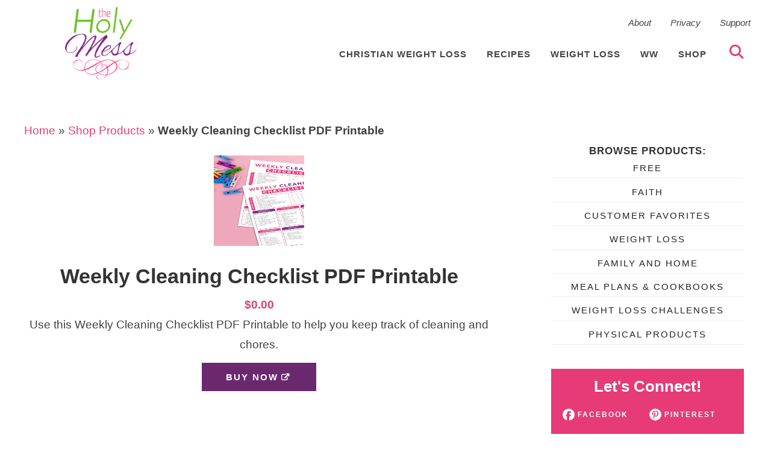

--- FILE ---
content_type: text/css
request_url: https://theholymess.com/wp-content/themes/holymess/style.css?ver=1
body_size: 11200
content:
/*
	Theme Name: Custom Theme by PixelMeDesigns.com
	Theme URI: https://www.PixelMeDesigns.com
	Author: Pixel Me Designs
	Author URI: https://www.PixelMeDesigns.com
	Version: 2.0.1
  
	Template: genesis
	Template Version: 2.0.1
 
	License: GPL-2.0+
	License URI: https://www.opensource.org/licenses/gpl-license.php
*/


/* Table of Contents

	- HTML5 Reset
		- Baseline Normalize
		- Box Sizing
		- Float Clearing
	- Defaults
		- Typographical Elements
		- Headings
		- Objects
		- Forms
		- Tables
	- Structure and Layout
		- Site Containers
		- Column Widths and Positions
		- Column Classes
	- Common Classes
		- WordPress
		- Genesis
		- Titles
	- Widgets
		- Featured Content
	- Plugins
		- Gravity Forms
	- Site Header
		- Title Area
		- Widget Area
	- Site Navigation
		- Header Navigation
		- Primary Navigation
		- Secondary Navigation
	- Content Area
		- Entries
		- Pagination
		- Comments
	- Sidebars
	- Footer Widgets
	- Site Footer
	- Media Queries
		- max-width: 1139px
		- max-width: 1023px
		- max-width: 768px
		- max-width: 580px

*/


/*
HTML5 Reset
---------------------------------------------------------------------------------------------------- */

/* Baseline Normalize
	normalize.css v2.1.2 | MIT License | git.io/normalize
--------------------------------------------- */

article,aside,details,figcaption,figure,footer,header,hgroup,main,nav,section,summary{display:block}audio,canvas,video{display:inline-block}audio:not([controls]){display:none;height:0}[hidden]{display:none}html{font-family:sans-serif;-ms-text-size-adjust:100%;-webkit-text-size-adjust:100%}body{margin:0}a:focus{outline:thin dotted}a:active,a:hover{outline:0}h1{font-size:2em;margin:.67em 0}abbr[title]{border-bottom:1px dotted}b,strong{font-weight:bold}dfn{font-style:italic}hr{-moz-box-sizing:content-box;box-sizing:content-box;height:0}mark{background:#ff0;color:#000}code,kbd,pre,samp{font-family:monospace,serif;font-size:1em}pre{white-space:pre-wrap}q{quotes:"\201C" "\201D" "\2018" "\2019"}small{font-size:80%}sub,sup{font-size:75%;line-height:0;position:relative;vertical-align:baseline}sup{top:-0.5em}sub{bottom:-0.25em}img{border:0}svg:not(:root){overflow:hidden}figure{margin:0}fieldset{border:1px solid silver;margin:0 2px;padding:.35em .625em .75em}legend{border:0;padding:0}button,input,select,textarea{font-family:inherit;font-size:100%;margin:0}button,input{line-height:normal}button,select{text-transform:none}button,html input[type="button"],input[type="reset"],input[type="submit"]{-webkit-appearance:button;cursor:pointer}button[disabled],html input[disabled]{cursor:default}input[type="checkbox"],input[type="radio"]{box-sizing:border-box;padding:0}input[type="search"]{-webkit-appearance:textfield;-moz-box-sizing:content-box;-webkit-box-sizing:content-box;box-sizing:content-box}input[type="search"]::-webkit-search-cancel-button,input[type="search"]::-webkit-search-decoration{-webkit-appearance:none}button::-moz-focus-inner,input::-moz-focus-inner{border:0;padding:0}textarea{overflow:auto;vertical-align:top}table{border-collapse:collapse;border-spacing:0}

/* Box Sizing
--------------------------------------------- */

*,
input[type="search"] {
	-webkit-box-sizing: border-box;
	-moz-box-sizing:    border-box;
	box-sizing:         border-box;
}

/* Float Clearing
--------------------------------------------- */

.archive-pagination:before,
.clearfix:before,
.entry:before,
.entry-pagination:before,
.footer-widgets:before,
.nav-primary:before,
.nav-secondary:before,
.site-container:before,
.site-footer:before,
.site-header:before,
.site-inner:before,
.wrap:before {
	content: " ";
	display: table;
}

.archive-pagination:after,
.clearfix:after,
.entry:after,
.entry-pagination:after,
.footer-widgets:after,
.nav-primary:after,
.nav-secondary:after,
.site-container:after,
.site-footer:after,
.site-header:after,
.site-inner:after,
.wrap:after {
	clear: both;
	content: " ";
	display: table;
}


/*
Defaults
---------------------------------------------------------------------------------------------------- */

/* Typographical Elements
--------------------------------------------- */

html {
	font-size: 62.5%; /* 10px browser default */
}

body {
	background-color: #fff;
    color: #414141;
font-family: -apple-system,BlinkMacSystemFont,"Segoe UI",Roboto,Oxygen-Sans,Ubuntu,Cantarell,"Helvetica Neue",sans-serif;
    font-size: 18px;
    line-height: 1.7625;
}

a,
button,
input:focus,
input[type="button"],
input[type="reset"],
input[type="submit"],
textarea:focus,
.button {
	-webkit-transition: all 0.1s ease-in-out;
	-moz-transition:    all 0.1s ease-in-out;
	-ms-transition:     all 0.1s ease-in-out;
	-o-transition:      all 0.1s ease-in-out;
	transition:         all 0.1s ease-in-out;
}

::-moz-selection {
	background-color: #333;
	color: #fff;
}

::selection {
	background-color: #333;
	color: #fff;
}

a {
	color: #e63b76;
	text-decoration: none;
	transition: .5s;
}

a img {
	margin-bottom: -4px;
}

a:hover {
	color: #6a286f;
}

p {
	margin: 0 0 24px;
	padding: 0;
}

strong {
	font-weight: 700;
}

ol,
ul {
	margin: 0;
	padding: 0;
}

blockquote,
blockquote a{
    color: #e63b76;
}

blockquote {
	margin: 40px auto;
    text-align: center;
font-size: 24px;
    font-weight: 600;
    padding: 0 10%;
}

blockquote p:last-of-type{
margin: 0 auto;
}

.entry-content code {
	background-color: #333;
	color: #ddd;
}

cite {
	font-style: normal;
}

/* Headings
--------------------------------------------- */

h1,
h2,
h3,
h4,
h5,
h6 {
font-family: -apple-system,BlinkMacSystemFont,"Segoe UI",Roboto,Oxygen-Sans,Ubuntu,Cantarell,"Helvetica Neue",sans-serif;
	color: #333;
	margin: 0 0 5px;
font-weight: 700;
line-height: 1.5;
}

h1 {
	font-size: 34px;
}

h2{
	font-size: 34px;
}

.entry-title {
	font-size: 34px;
}

.entry-title a{
	color: #333;
	font-size: 28px;
}

.archive .content .entry-title,
.archive .content .entry-title a,
.search .content .entry-title,
.search .content .entry-title a{
	font-size: 20px;
text-align: left;
}

h2 a:hover {
	text-decoration: none;
}


h3 {
	font-size: 28px;
}

h4 {
	font-size: 26px;
}

.widgettitle {
	color: #333;
	display: block;
	font-size: 17px;
	font-weight: 700;
	letter-spacing: 1px;
	line-height: 1.5;
	margin: 0 0 5px;
  text-align: center;
	text-transform: uppercase;
}

h5 {
	font-size: 24px;
}

h6 {
	font-size: 20px;
}


/* Objects
--------------------------------------------- */

embed,
iframe,
img,
object,
video,
.wp-caption {
	max-width: 100%;
}

.wp-caption {
padding: 5px;
}


img {
	height: auto;
max-width: 100%;
}

.screen-reader-text{
display: none;
}

/* Forms
--------------------------------------------- */

input,
select,
textarea {
	background-color: #fff;
	border: 1px solid #ddd;
	color: #444;
	font-size: 12px;
	padding: 10px;
	width: 100%;
	box-shadow: none;
}

input[type="checkbox"], input[type="radio"]{
	width: auto;
}

input:focus,
textarea:focus {
	border: 1px solid #999;
	outline: none;
}

::-moz-placeholder {
	color: #444;
	opacity: 1;
}

::-webkit-input-placeholder {
	color: #444;
}

button,
input[type="button"],
input[type="reset"],
input[type="submit"],
.button,
.entry-content .button {
	background-color: #e7417b;
	border: none;
	box-shadow: none;
	color: #fff;
	cursor: pointer;
	padding: 10px 24px;
	text-transform: uppercase;
	width: auto;
	transition: .5s;
}

button:hover,
input:hover[type="button"],
input:hover[type="reset"],
input:hover[type="submit"],
.button:hover,
.entry-content .button:hover {
	background-color: #7b2981;
	color: #fff;
}

.button {
	display: inline-block;
}

input[type="search"]::-webkit-search-cancel-button,
input[type="search"]::-webkit-search-results-button {
	display: none;
}


/* Tables
--------------------------------------------- */

table {
	border-collapse: collapse;
	border-spacing: 0;
	line-height: 2;
	margin-bottom: 40px;
	width: 100%;
}

tbody {
	border-bottom: 1px solid #ddd;
}

th,
td {
	text-align: left;
}

th {
	font-weight: bold;
	text-transform: uppercase;
}

td {
	border-top: 1px solid #ddd;
	padding: 6px 0;
}


/*
Structure and Layout
---------------------------------------------------------------------------------------------------- */

/* Site Containers
--------------------------------------------- */

.site-inner,
.wrap {
	margin: 0 auto;
	max-width: 1240px;
}

.site-inner {
	clear: both;
	padding: 20px;
}

.page-template-homepage .site-inner{
padding-top: 0;
	max-width: 100%;
}

/* Column Widths and Positions
--------------------------------------------- */

/* Wrapping div for .content and .sidebar-primary */

.content-sidebar-sidebar .content-sidebar-wrap,
.sidebar-content-sidebar .content-sidebar-wrap,
.sidebar-sidebar-content .content-sidebar-wrap {
	width: 920px;
}

.content-sidebar-sidebar .content-sidebar-wrap {
	float: left;
}

.sidebar-content-sidebar .content-sidebar-wrap,
.sidebar-sidebar-content .content-sidebar-wrap {
	float: right;
}

/* Content */

.content {
	float: right;
	width: 780px;
}

.content-sidebar .content,
.content-sidebar-sidebar .content,
.sidebar-content-sidebar .content {
	float: left;
}

.content-sidebar-sidebar .content,
.sidebar-content-sidebar .content,
.sidebar-sidebar-content .content {
	width: 520px;
}

.full-width-content .content {
	width: 100%;
}

/* Archive and Search Content */

h1.archive-title,
.category-box h1,
.category-box h3{
color: #891E85;
}

.archive-description{
	width: 100%;
	max-width: 1140px;
	margin: 0 auto;
text-align: left;
	font-size: 16px;
}

.archive-description p{
	margin-bottom: 0
}



.archive .content,
.search .content{
    display: flex;
    flex-direction: row;
    flex-wrap: wrap;
	justify-content: space-evenly;
}

.archive .content .entry,
.search .content .entry{
	background: #fff;
    width: calc(1/3 * 100% - 1%);
	padding-bottom: 0;
	float: none;
	font-size: 14px;
text-align: left;
	padding: 1%;
}

/* Primary Sidebar */

.sidebar-primary {
	float: right;
	width: 330px;
}

.sidebar-content .sidebar-primary,
.sidebar-sidebar-content .sidebar-primary {
	float: left;
}

/* Secondary Sidebar */

.sidebar-secondary {
	float: left;
	width: 110px;
}

.content-sidebar-sidebar .sidebar-secondary {
	float: right;
}

/* Column Classes
--------------------------------------------- */

.five-sixths,
.four-sixths,
.one-fourth,
.one-half,
.one-sixth,
.one-third,
.three-fourths,
.three-sixths,
.two-fourths,
.two-sixths,
.two-thirds {
	float: left;
	margin-left: 2.564102564102564%;
}

.one-half,
.three-sixths,
.two-fourths {
	width: 48.717948717948715%;
}

.one-third,
.two-sixths {
	width: 31.623931623931625%;
}

.four-sixths,
.two-thirds {
	width: 65.81196581196582%;
}

.one-fourth {
	width: 23.076923076923077%;
}

.three-fourths {
	width: 74.35897435897436%;
}

.one-sixth {
	width: 14.52991452991453%;
}

.five-sixths {
	width: 82.90598290598291%;
}

.first {
	clear: both;
	margin-left: 0;
}


/*
Common Classes
---------------------------------------------------------------------------------------------------- */

/* WordPress
--------------------------------------------- */

.avatar {
	float: left;
}

.alignleft .avatar {
	margin-right: 24px;
}

.alignright .avatar {
	margin-left: 24px;
}
.search-form {
    background: #fff;
    border: 1px solid #ddd;
    border-radius: 20px;
    padding: 5px 15px;
    line-height: 1;
}

.search-form input[type=search] {
    background: none;
    padding: 5px;
    border: none;
    font-size: 14px;
    box-shadow: none;
    width: 80%;
    line-height: 1;
    display: inline-block;
    vertical-align: middle;
    font-weight: 500;
}

.search-form input[type=submit] {
    background: url(images/search.svg) right center no-repeat;
    background-size: 16px 16px;
    width: 17px;
    height: 17px;
    text-indent: -9999px;
    float: right;
    display: inline-block;
    vertical-align: middle;
    padding: 15px 0;
}

.sticky {
}

 .aligncenter {
	
display: block;
	
margin: 0 auto 5px;

}

img.centered {
	display: block;
	margin: 0 auto 15px;
}

img.alignnone {
	margin-bottom: 12px;
}

.alignleft {
	float: left;
	text-align: left;
}

.alignright {
	float: right;
	text-align: right;
}

img.alignleft,
.wp-caption.alignleft {
	margin: 0 24px 24px 0;
}

img.alignright,
.wp-caption.alignright {
	margin: 0 0 24px 24px;
}

.wp-caption-text {
	font-size: 14px;
	font-weight: 700;
	text-align: center;
}

.gallery-caption {
}

.widget_calendar table {
	width: 100%;
}

.widget_calendar td,
.widget_calendar th {
	text-align: center;
}

/* Genesis
--------------------------------------------- */

.breadcrumb {
	margin-bottom: 20px;
	font-size: 12px;
color: #999;
}

.breadcrumb a{
color: #999;
}

.author-box {
	background: #fff5ef;
text-align: center;
font-size: 16px;
	padding: 40px;
color: #444445;
}

.author-box-title {
font-weight: 600;
	font-size: 22px;
	margin-bottom: 4px;
color: #444445;
}


.author-box p {
	margin-bottom: 0;
}

.author-box .avatar {
margin: 0 auto 5px;
	border-radius: 50%;
	float: none;
}


/* Accessible Menu
--------------------------------------------- */

.menu .menu-item:focus {
	position: static;
}

.menu .menu-item > a:focus + ul.sub-menu,
.menu .menu-item.sf-hover > ul.sub-menu {
	left: auto;
	opacity: 1;
}

/* Screen reader text
--------------------------------------------- */

.screen-reader-text,
.screen-reader-text span,
.screen-reader-shortcut,
.genesis-skip-link{
	border: 0;
	clip: rect(0, 0, 0, 0);
	height: 1px;
	overflow: hidden;
	position: absolute !important;
	width: 1px;
	word-wrap: normal !important;
}

.screen-reader-text:focus,
.screen-reader-shortcut:focus,
.genesis-nav-menu .search input[type="submit"]:focus,
.widget_search input[type="submit"]:focus  {
	background: #fff;
	box-shadow: 0 0 2px 2px rgba(0,0,0,.6);
	clip: auto !important;
	color: #333;
	display: block;
	font-size: 1em;
	font-weight: bold;
	height: auto;
	padding: 15px 23px 14px;
	text-decoration: none;
	width: auto;
	z-index: 100000; /* Above WP toolbar. */
}

.more-link {
	position: relative;
}

/*
Widgets
---------------------------------------------------------------------------------------------------- */

/* Featured Content
--------------------------------------------- */

.featured-content{
overflow: hidden;
}

.featured-content .entry {
	margin-bottom: 20px;
	padding: 0 0 24px;
}

.featured-content .entry-title {
	border: none;
	font-size: 17px;
	line-height: 1.2;
}

.featured-content .entry-title a {
	border: none;
	font-size: 17px;
}


/*
Plugins
---------------------------------------------------------------------------------------------------- */

/* Gravity Forms
--------------------------------------------- */

div.gform_wrapper input[type="email"],
div.gform_wrapper input[type="text"],
div.gform_wrapper textarea,
div.gform_wrapper .ginput_complex label {
	font-size: 16px;
	padding: 10px;
}

div.gform_wrapper .ginput_complex label {
	padding: 0;
}

div.gform_wrapper li,
div.gform_wrapper form li {
	margin: 16px 0 0;
}

div.gform_wrapper .gform_footer input[type="submit"] {
	font-size: 14px;
}

/* Social Rocket
--------------------------------------------- */
.social-rocket-inline-buttons .social-rocket-button-anchor:after {
	display: none;
}
.social-rocket-inline-buttons .social-rocket-button-round .social-rocket-button-anchor,
	.social-rocket-inline-buttons .social-rocket-button-round .social-rocket-button-anchor:hover {
	line-height: 44px !important;
}

/*
Site Header
---------------------------------------------------------------------------------------------------- */

.site-header {
	padding: 1%;
	background-color: #fff;
}


/* Title Area
--------------------------------------------- */

.title-area {
	float: left;
	width: 24%;
}

.header-image .title-area {
	padding: 0;
}

.site-title {
	font-size: 28px;
	line-height: 1;
	margin: 0 0 8px;
	text-transform: uppercase;
}

.site-title a,
.site-title a:hover {
	color: #333;
}

.site-description {
	color: #999;
	font-size: 16px;
	font-weight: 300;
	line-height: 1;
	margin-bottom: 0;
    height: 0;
}

/* Full width header, no widgets */


.header-image .site-description,
.header-image .site-title a {
	display: block;
	text-indent: -9999px;
}

/* Logo, hide text */

.header-image .site-title a {
	background: url(images/header.png) no-repeat;
	background-size: 100% auto;
	background-position: center !important;
	background-size: contain !important;
min-height: 120px;
width: 100%;
margin: 0px auto;
	position: relative;
z-index: 99;
}

/* Widget Area
--------------------------------------------- */

.widget-area {
	word-wrap: break-word;
}



/* Shrink
--------------------------------------------- */

.site-header.shrink {
	background: #fff;
	position:fixed;
	top: 0;
	z-index: 999;
    font-size: 15px;
	width: 100%;
    -webkit-box-shadow: 0px 10px 5px -5px rgba(0,0,0,0.08);
    -moz-box-shadow: 0px 10px 5px -5px rgba(0,0,0,0.08);
    box-shadow: 0px 10px 5px -5px rgba(0,0,0,0.08);
}

.admin-bar .site-header.shrink {
    top: 32px;
}

.site-header.shrink .wrap{
	position: relative;
overflow: visible;
}

.site-header.shrink .title-area{
	width: 25%;
	float: left;
}

.site-header.shrink .site-title a{
min-height: 60px;
width: 180px;
	float: left;
}

.shrink .wrap {
	padding: 0;
	max-width: 1240px;
	margin: 0 auto;
}

.shrink .title-area{
    width: 24%;
	float: left;
}



/*
Site Navigation
---------------------------------------------------------------------------------------------------- */


/* Primary Navigation
--------------------------------------------- */

.nav-primary {
float: right;
width: 70%;
margin: 0px auto;
font-size: 15px;
text-transform: uppercase;
letter-spacing: 1px;
	font-weight: 600;
}

.nav-primary .wrap{
text-align: right;
margin: 0px auto;
overflow: hidden;
}

.nav-primary .menu-item {
	display: inline-block;
	text-align: center;
}

.nav-primary a {
	border: none;
	color: #444;
	display: block;
	padding: 13px 14px;
	position: relative;
	transition: .5s;
}

.nav-primary > .menu-item > a {
	text-transform: uppercase;
}

.nav-primary a:hover,
.nav-primary .current-menu-item > a {
	color: #444;
}

.nav-primary a:hover{
color: #e63b76;
}

.nav-primary .sub-menu{
	color: #fff;
	left: -9999px;
	opacity: 0;
	position: absolute;
	width: 200px;
	z-index: 99;
}

.nav-primary .sub-menu a{
	color: #fff;
background: #e63b76;
	font-size: 12px;
	padding: 10px 10px;
	position: relative;
	width: 200px;
	transition: .5s;
}

.nav-primary .sub-menu a:hover {
color: #fff;
	background: #c7406c;
}

.nav-primary .sub-menu .sub-menu {
	margin: -34px 0 0 199px;
}

.nav-primary .menu-item:hover {
	position: static;
}

.nav-primary .menu-item:hover > .sub-menu {
	left: auto;
	opacity: 1;
}

.nav-primary > .first > a {
	padding-left: 0;
}

.nav-primary > .last > a {
	padding-right: 0;
}

.nav-primary > .right {
	display: inline-block;
	float: right;
	list-style-type: none;
	padding: 28px 0;
}

.nav-primary > .right > a {
	display: inline;
	padding: 0;
}

/* Search Box in Full Screen Overlay
------------------------------------------------------ */

.overlay-slidedown.open {
	z-index: 100;
}

a.search-icon {
	font-size: 24px;
	padding: 2px 24px;
color: #e63b76;
}

.genesis-nav-menu a.search-icon:hover {
	color: #242424;
}

body .overlay {
	background: rgba(255,255,255,0.9);
}

body .overlay .overlay-close {
	background-image: url(images/cross.png);
}

.admin-bar .overlay .overlay-close {
	margin-top: 32px;
}

.overlay .title,
.overlay .search-form {
	text-align: center;
	position: relative;
	top: 40%;
	-webkit-transform: translateY(-50%);
	transform: translateY(-50%);
}

.overlay .search-form{
border: none;
border-bottom: 1px solid #242424;
border-radius: 0;
background: none;
}

.overlay .title {
	color: #6a286f;
	display: block;
	font-size: 32px;
	font-weight: 700;
	line-height: 1.5;
	margin: 0 0 5px;
	margin-block-start: 1.33em;
	margin-block-end: 1.33em;
	margin-inline-start: 0px;
	margin-inline-end: 0px;
}

.overlay .search-form {
	margin: 0 auto;
	width: 100%;
	max-width: 400px;
text-align: center;
}

.overlay .search-form input[type="search"] {
	width: 500px;
}

.overlay .search-form input[type="submit"] {
	font-family: FontAwesome;
	clip: inherit;
	width: 55px;
	height: 55px;
	font-size: 55px;
	background: transparent;
	color: #242424;
	position: static;
	margin-left: 10px;
	padding: 0;
	vertical-align: top;
}

.overlay .search-form input[type="submit"]:hover {
	color: #242424;
}

@media screen and (max-height: 30.5em) {

	.overlay .search-form {
		/*height: 70%;*/
		font-size: 34px;
	}

}

@media only screen and (max-width: 768px) {

	a.search-icon {
		font-size: 16px;
		padding: 20px 16px;
	}

	.overlay .search-form {
		height: 70%;
	}

}

@media only screen and (max-width: 568px) {

	.overlay .search-form {
		height: auto;
	}

	.overlay .search-form input[type="search"] {
		width: 300px;
	}

	.overlay .search-form input[type="submit"] {
		vertical-align: middle;
	}

}

@media only screen and (max-width: 568px) {

	.overlay .search-form input[type="search"] {
		width: 200px;
	}

}



/* Secondary Navigation
--------------------------------------------- */

.nav-secondary {
float: right;
width: 70%;
margin: 0px auto;
font-size: 15px;
	font-style: italic;
}

.shrink .nav-secondary{
display: none;
}

.nav-secondary .wrap{
text-align: right;
margin: 0px auto;
overflow: hidden;
}

.nav-secondary .menu-item {
	display: inline-block;
	text-align: center;
}

.nav-secondary a {
	border: none;
	color: #444;
	display: block;
	padding: 13px 14px;
	position: relative;
	transition: .5s;
}

.nav-secondary > .menu-item > a {
	text-transform: uppercase;
}

.nav-secondary a:hover,
.nav-secondary .current-menu-item > a {
	color: #444;
}

.nav-secondary a:hover{
color: #e63b76;
}

.nav-secondary .sub-menu{
	color: #fff;
	left: -9999px;
	opacity: 0;
	position: absolute;
	width: 200px;
	z-index: 99;
}

.nav-secondary .sub-menu a{
	color: #fff;
background: #e63b76;
	font-size: 12px;
	padding: 10px 10px;
	position: relative;
	width: 200px;
	transition: .5s;
}

.nav-secondary .sub-menu a:hover {
color: #fff;
	background: #c7406c;
}

.nav-secondary .sub-menu .sub-menu {
	margin: -34px 0 0 199px;
}

.nav-secondary .menu-item:hover {
	position: static;
}

.nav-secondary .menu-item:hover > .sub-menu {
	left: auto;
	opacity: 1;
}

.nav-secondary > .first > a {
	padding-left: 0;
}

.nav-secondary > .last > a {
	padding-right: 0;
}

.nav-secondary > .right {
	display: inline-block;
	float: right;
	list-style-type: none;
	padding: 28px 0;
}

.nav-secondary > .right > a {
	display: inline;
	padding: 0;
}


/*
Content Area
---------------------------------------------------------------------------------------------------- */

/* Entries
--------------------------------------------- */

.entry {
	margin-bottom: 40px;
}

.page-template-homepage .entry{
margin-bottom: 0;
}

.entry-content a {
text-decoration: underline;
}

.entry-content .attachment a,
.entry-content .gallery a {
	border: none;
}

.entry-content ol,
.entry-content p,
.entry-content ul,
.quote-caption {
	margin-bottom: 26px;
}

.entry-content ol,
.entry-content ul {
	margin-left: 40px;
}

.entry-content ol li {
	list-style-type: decimal;
}

.entry-content ul li {
	list-style-type: disc;
}

.entry-content ol ol,
.entry-content ul ul {
	margin-bottom: 0;
}

.entry-content .search-form {
	width: 50%;
}

.entry-meta {
	color: #999;
	font-size: 11px;
text-transform: uppercase;
letter-spacing: 1px;
}

.entry-meta a{
	color: #999;
}

.entry-header .entry-meta {
	margin-bottom: 15px;
}

.single .content .entry-header {
	/* border-bottom: 1px solid #fafafa; */
	margin-bottom: 15px;
	text-align: center;
}

.entry-footer .entry-meta {
	margin: 0px auto;
padding: 0;
text-align: center;
display: none;
	width: 100%;
	clear: both;
}

.entry-footer h2 {
	color: #444445;
	font-size: 15px;
	font-style: normal;
	font-weight: 600;
	letter-spacing: 2px;
	text-transform: uppercase;
}

.single .entry-footer .entry-meta {
display: block;
}

.entry-categories,
.entry-tags {
	display: block;
}

.single .entry-footer{
padding: 2% 2% 1%;
	text-align: center;
	font-size: 14px;
}

.entry-footer h5{
	font-size: 15px;
	text-transform: uppercase;
letter-spacing: 2px;
	font-style: normal;
}

.entry-footer a{
	display: inline-block;
	vertical-align:top;
padding: 4px 15px;
text-align: center;
color: #fff;
background: #891E85;
}



/* Pagination
--------------------------------------------- */

.archive-pagination,
.entry-pagination {
font-size: 11px;	
margin: 10px auto 40px;
width: 100%;
	padding: 0 2%;
text-align: left;	
clear: both;
text-transform: uppercase;
letter-spacing: 2px;
	font-weight: 600;
font-size: 14px;
}


.archive-pagination li {	
display: inline;
}


.archive-pagination li a {	
    color: #891E85;
border: 1px solid #891E85;
cursor: pointer;
display: inline-block;
padding: 4px 10px;	
}


.archive-pagination li a:hover,
.archive-pagination li.active a {
    color: #fff;
	background: #891E85;

}

/* Comments
--------------------------------------------- */

.comment-respond,
.entry-comments,
.entry-pings {
	background-color: #fff;
	margin-bottom: 40px;
	font-size: 15px;
}

.entry-comments {
	clear: both;
}

.comment-respond,
.entry-pings {
	padding: 40px 40px 16px;
	clear: both;
}

.comment-respond a,
.comment-content {
	clear: both;
}

.entry-comments .comment-author {
	margin-bottom: 0;
	font-size: 15px;
}

.comment-respond input[type="email"],
.comment-respond input[type="text"],
.comment-respond input[type="url"] {
	width: 50%
}

.comment-respond label {
	display: block;
	margin-right: 12px;
}

.comment-list li,
.ping-list li {
	list-style-type: none;
}

.comment-list li {
    margin-top: 16px;
    padding: 2%;
	position: relative;
	border: 1px solid #eee;
}

.comment-list li li {
    margin-left: 12px;
border: none;
}


.comment .avatar {
	margin: 0 16px 24px 0;
}

.comment-list li.bypostauthor {
    background: #f7f7f7;
}

.entry-pings .reply {
	display: none;
}

.bypostauthor {
}

.form-allowed-tags {
	font-size: 14px;
	padding: 24px;
display: none;
}

h3#reply-title,
	.entry-comments h2,
	.comments-title {
	display: block;
	font-size: 24px;
	letter-spacing: 2px;
	margin-bottom: 1em;
	position: relative;
	text-align: left;
	text-transform: uppercase;
	text-transform: uppercase;
	z-index: 99;
}

.comment-header,
.author-box-title{
	text-transform: uppercase;
font-weight: 700;
letter-spacing: 1px;
    color: #444;
	font-size: 12px;
}

.comment-header a{
color: #444;
}

.comment-reply{
color: #fff;
background: #C2A677;
padding: 2px;
width: 60px;
font-size: 10px;
	text-transform: uppercase;
letter-spacing: 2px;
	text-align: center;
    position: absolute;
    top: 10px;
    right: 2%;
}

.comment-meta{
    position: absolute;
    top: 10px;
    right: 80px;
	font-size: 10px;
}

.comment-reply a{
color: #fff;
}

.comment-respond{
	padding: 1%;
	margin: 40px auto;
}

.comment-respond a{
display: block;
font-size: 14px;
position: relative;
}

#respond h3#reply-title{
	font-size: 18px;
}

/*
Sidebars
---------------------------------------------------------------------------------------------------- */

.sidebar p:last-child {
	margin-bottom: 0;
}

.sidebar li {
	list-style-type: none;
	margin-bottom: 6px;
	word-wrap: break-word;
}

.sidebar ul > li:last-child {
	margin-bottom: 0;
}

.sidebar .widget {
	background-color: #fff;
	margin-bottom: 30px;
	padding: 5px;
}

.sidebar .enews-widget {
	background-color: #333;
}

/*
Footer Widgets
---------------------------------------------------------------------------------------------------- */

.footer-widgets {
	clear: both;
}

.footer-widgets .wrap{
max-width: 100%;
	width: 100%;
}

.footer-widgets-1{
	width: 100%;
}

.footer-widgets .widget{
	max-width: 1200px;
	margin: 0 auto;
	padding: 1%;
}

.foot-connect{
background: #e63b76;
padding: 1%;
text-align: center;
color: #fff;
}

.foot-connect .wrap{
    display: flex;
    flex-direction: row;
    justify-content: center;
    align-items: center;
    flex-wrap: wrap;
}

.foot-connect .foot-title,
.foot-connect .foot-social{
  padding: 0 2%;
width: auto;
align-self: center;
}

.foot-social #social li a {
	font-size: 0;
}

.foot-connect .title {
	color: #fff;
	font-size: 34px;
	margin: 0 auto;
	font-weight: 600;
}

.footer-widgets li {
	list-style-type: none;
	margin-bottom: 6px;
	word-wrap: break-word;
}

.footer-widgets .search-form input:focus {
	border: 1px solid #ddd;
}

.footer-widgets-1 .widgettitle{
text-align: left;
text-transform: none;
letter-spacing: 0;
font-weight: 500;
color: #6a286f;
font-size: 24px;
}

.feat-logos {
    display: flex;
    flex-direction: row;
    justify-content: space-between;
    align-items: center;
    flex-wrap: wrap;
}

.feat-logo {
    width: calc(1/7 * 100% - 2%);
    margin-bottom: 0;
    padding-bottom: 0;
    position: relative;
}

.design{
	display: block;
 margin: 10px auto;
}

/*
Back to Top Button
--------------------------------------------- */
.topButton{
	display:inline-block;
	height:40px;
	width:40px;
	position:fixed;
	bottom:40px;
	right:10px;
	padding-top: 5px;
	background-color: #6a286f;
	color: #fff;
	opacity:0.6;
	text-decoration: none;
	text-align: center;
	z-index: 9999;
}

.topButton:hover{
	opacity:1;
	color: #fff;
	transition:1s;
}

/*
Site Footer
---------------------------------------------------------------------------------------------------- */

.site-footer {
	background: #fff;
	color: #444;
	font-size: 11px;
	padding: 15px;
	text-align: center;
}

.site-footer a {
text-decoration: none;
	color: #444;
}

.site-footer p {
	margin-bottom: 0;
}

.site-footer .disclaimer{
width: 100%;
margin: 0 auto 10px;
}

/*
Newsletter and Social
---------------------------------------------------------------------------------------------------- */

/* Newsletter
--------------------------------------------- */

.newsletter{ 
margin: 0 auto;
}

.newsletter form{
    display: flex;
    flex-direction: row;
    justify-content: space-between;
    align-items: center;
    flex-wrap: wrap;
	width: 100%;
	max-width: 900px;
	margin: 0 auto;
 } 

.newsletter input[type="text"],
.newsletter input[type="email"]{ 
background: #fff;
width: 36%; 
padding: 15px; 
margin: 0px .5%;
 display: block; 
}

 .newsletter input[type="submit"],
.newsletter button{ 
width: 25%; 
background: #6a286f;
 padding: 15px; 
margin: 0px .5%;
 color: #fff; 
display: block;
 }

 .newsletter input[type="submit"]:hover,
.newsletter button:hover{ 
background: #6ac022; 
}

/* Social Icons 
------------------------------------------------------------ */

.foot-connect .foot-social {
	padding: 0 0 0 2%;
}

#social {
	display: flex;
	justify-content: space-between;
	margin: 0px auto;
	position: relative;
}

#social li {
	list-style: none;
	margin: 0 8px 0 0;
	padding: 0;
	position: relative;
	top: 0;
}

#social li:last-child {
  margin: 0;
}

#social li, #social a {
	display:block;
	height: 40px;
}

#facebook,
#pinterest,
#instagram,
#youtube,
#contact,
#tiktok,
#linkedin {
	background-size: 40px 40px;
	height: 40px;
	width: 40px;
}

#facebook {
	background: url(images/facebook.svg) center no-repeat;
}

#pinterest {
	background: url(images/pinterest.svg) center no-repeat;
}

#instagram {
	background: url(images/instagram.svg) center no-repeat;
}

#youtube {
	background: url(images/youtube.svg) center no-repeat;
}

#contact {
	background: url(images/contact.svg) center no-repeat;
}

#tiktok {
	background: url(images/tiktok.png) center no-repeat;
	background-size: contain;
}

#linkedin {
	background: url(images/linkedin.png) center no-repeat;
	background-size: contain;
}


#facebook:hover,
#pinterest:hover,
#instagram:hover,
#twitter:hover,
#youtube:hover,
#contact:hover,
#tiktok:hover,
#linkedin:hover {
	filter:alpha(opacity=80); opacity:0.8;
}

.side-menu #social{
margin: 0px auto;
position:relative;
width: 180px;
height:40px;
}


.side-menu #social li, 
.side-menu #social a{
height: 40px;
display:block;
}

.side-menu #facebook,
.side-menu #pinterest,
.side-menu #instagram,
.side-menu #twitter,
.side-menu #youtube{
width: 30px;
height: 30px;
}

.side-menu #facebook {
background: url(images/facebook.svg) center no-repeat;
background-size: 30px 30px;
left: 0px;
}

.side-menu #pinterest {
background: url(images/pinterest.svg) center no-repeat;
background-size: 30px 30px;
left: 40px;
}

.side-menu #instagram {
background: url(images/instagram.svg) center no-repeat;
background-size: 30px 30px;
left: 80px;
}

.side-menu #twitter {
background: url(images/twitter.svg) center no-repeat;
background-size: 30px 30px;
left: 120px;
}

.side-menu #youtube {
background: url(images/youtube.svg) center no-repeat;
background-size: 30px 30px;
left: 160px;
}

/* social box */
.social-box-wrapper {
	background: #e63b76;
	color: #fff;
	padding: 3% 5%;
	text-align: center;
}

.social-box {
	align-items: top;
	display: flex;
	flex-direction: row;
	flex-wrap: wrap;
}

.social-box-title {
	color: #fff;
	display: block;
	font-size: 26px;
	font-weight: 700;
	margin: 0 0 5px;
	line-height: 1.5;
	text-align: center;
	width: 100%;
}

.social-box li {
	margin: 5px auto;
	text-align: left;
	width: calc(1/2 * 100% - 2%);
}

.social-box li img {
	height: 20px;
  overflow: hidden;
	width: 20px;
}

.social-box li a:hover img {
	filter:alpha(opacity=80); opacity:0.8;
}

.social-box .social-brand {
	color: #fff;
	display: inline-block;
	font-size: 12px;
	font-weight: 700;
	margin: 0 0 0 5px;
	letter-spacing: 2px;
	text-transform: uppercase;
	vertical-align: middle;
}

.landing-page .mobile-content,
.landing-page .design,
.landing-page .site-footer{
display: none;
}

.more-link{
display: block;
margin-top: 15px;
text-transform: uppercase;
Letter-spacing: 1px;
font-weight: 600;
font-size: 14px;
padding: 5px;
color: #fff;
background: #e63b76;
	width: 100%;
	max-width: 180px;
text-align: center;
}

.more-link:hover{
background: #891E85;
}

a.more-link{
color: #fff;
text-decoration: none;
}

.has-black-background-color {
    background-color: #222 !important;
}

.has-black-color {
    color: #222;
}

.has-pink-background-color {
    background-color: #e63b76 !important;
}

.has-pink-background-color:hover {
    background-color: #d83071 !important;
}

.has-pink-color {
    color: #e63b76;
}

.has-white-background-color {
    background-color: #fff !important;
}

.has-white-color {
    color: #fff;
}

.has-purple-background-color {
    background-color: #6a286f !important;
}


.has-purple-background-color:hover {
    background-color: #58205e !important;
}


.has-purple-color {
    color: #6a286f;
}

.has-green-background-color {
    background-color: #83be44 !important;
}


.has-green-background-color:hover {
    background-color: #75aa39 !important;
}

.has-green-green-color {
    color: #83be44;
}

/* Homepage Blocks
------------------------------------------------------ */

.hero-box{
padding: 4%;
float: right;
width: 100%;
max-width: 500px;
text-align: center;
border-bottom: 8px solid #6a286f;
}

.home-hero .hero-mobile{
display: none;
}

.wp-block-cover__inner-container{
max-width: 1100px;
margin: 0 auto;
}

.hero-box a{
background: #E53B75;
color: #fff;
	text-transform: uppercase;
letter-spacing: 2px;
text-align: center;
	font-size: 15px;
font-weight: 600;
	text-decoration: none;
padding: 20px;
}

.hero-box a:hover{
	background: #58205e
}

.home-intro{
padding: 4% 0;
}

.intro-images{
position: relative;
	transition: .5s;
}

.intro-images img{
border: 10px solid #fff;
}

.home-intro .before{
position: relative;
z-index: 97;
	transition: .5s;
}

.home-intro .after{
Position: absolute;
	top: 15%;
	left: 15%;
	right: -10%;
	z-index: 98;
	transition: .5s;
}

.intro-images:hover .before{
	z-index: 99;
}

.home-intro-text{
padding: 0 4%;
}

.home-newsletter{
padding: 6% 4%;
}

.home-help{
padding: 4% 0;
}

.home-help .wp-block-columns{
    display: flex;
    flex-direction: row;
    justify-content: space-between;
    align-items: top;
    flex-wrap: wrap;
}

.home-help .help-box{
    border: 1px solid #6a286f;
	padding-bottom: 2%;
}

.home-help .wp-block-image{
margin-bottom: -10px;
}

.home-help .aligncenter{
margin-bottom: 0;
}

.home-help h2.has-background{
padding: 2% 1%;
}

.help-box  p{
padding: 2% 12%;
}


/*
Sidebar About
---------------------------------------------------------------------------------------------------- */

.sidebar .about{
width: 100%;
max-width: 350px;
margin: 0 auto;
font-size: 14px;
text-align: center;
background: #fafafa;
padding: 0 4% 6%;
border-bottom: 4px solid #e63b76;
}

.sidebar .about h2{
  font-size: 28px;
}

.sidebar .about img{
border-radius: 50%;
width: 100%;
max-width: 160px;
	margin: -25px auto 0;
}

.sidebar .about h4{
color: #891E85;
}

.sidebar .about a{
font-weight: 700;
}

.disclosure{
font-size: 12px;
text-align: center;
font-style: italic;
width: 100%;
clear: both;
}


/*
Category Blocks
---------------------------------------------------------------------------------------------------- */

.category-box{
width: 100%;
clear: both;
	margin: 0 auto 40px;
}

.category-box .wrap{
	display: flex;
    flex-direction: row;
    justify-content: space-evenly;
    flex-wrap: wrap;
}

.category-box .cat-menus{
	display: flex;
    flex-direction: row;
    justify-content: space-evenly;
    flex-wrap: wrap;
}


.category-box .cat-info{
text-align: center;
    width: calc(1/2 * 100%);
border: none;
box-shadow: none;
padding: 0 2% 2%;
}

.category-box .cat-form{
    width: calc(1/2 * 100%);
border: none;
box-shadow: none;
padding: 0 2% 2%;
	position: relative;
	display: flex;
    flex-wrap: wrap;
justify-content: flex-end;
padding: 0 2%;
}

.category-faith .category-box .cat-form{
background: url(/wp-content/themes/holymess/images/box1.jpg) center no-repeat;
background-size: cover;
}

.category-weight-watchers-ww-freestyle .category-box .cat-form{
background: url(/wp-content/themes/holymess/images/box4.jpg) center no-repeat;
background-size: cover;
}

.category-recipes .category-box .cat-form{
background: url(/wp-content/themes/holymess/images/box3.jpg) center no-repeat;
background-size: cover;
}

.category-fitness .category-box .cat-form{
background: url(/wp-content/themes/holymess/images/box2.jpg) center no-repeat;
background-size: cover;
}


.category-box .cat-form .form-wrap{
background: #fff;
width: 70%;
align-self: center;
padding: 4%;
color: #212121;
	font-size: 14px;
text-align: center;
}

.category-box .cat-form h4{
	color: #e63b76;
border: none;
    line-height: 1.3;
    margin: 0 auto;
}

.category-box .cat-form a{
    background: #891E85;
    color: #fff;
    text-transform: uppercase;
    letter-spacing: 2px;
    text-align: center;
    font-size: 15px;
    font-weight: 600;
    text-decoration: none;
    padding: 10px;
	margin-top: 15px;
display: block;
}

.category-box .cat-divider{
    width: 100%;
	text-align: center;
border: none;
box-shadow: none;
padding: 0 2% 2%;
	margin: 40px auto 0;
}

.category-box .cat-menus{
	width: 100%;
	display: flex;
    flex-direction: row;
    justify-content: space-evenly;
    flex-wrap: wrap;
}

.category-box .cat-menu{
    width: calc(1/3 * 100% - 2%);
    border: 1px solid #e63b76;
border-bottom: 4px solid #e63b76;
    padding: 2%;
    -webkit-box-shadow: 0 3px 6px 0 rgb(0 0 0 / 16%);
    -moz-box-shadow: 0 3px 6px 0 rgba(0,0,0,.16);
    box-shadow: 0 3px 6px 0 rgb(0 0 0 / 16%);
text-align: center;
}

.category-box .cat-menu h4{
color: #6a286f;
border-bottom: 1px solid #e63b76;
text-transform: none;
letter-spacing: 0;
font-size: 24px;
}


.category-box .cat-menu a{
text-align: center;
font-size: 16px;
padding: 12px 5px;
	color: #333;
display: block;
}



/*
Shop Archive
---------------------------------------------------------------------------------------------------- */

.archive.shop-page .entry{
    width: calc(1/3 * 100% - 2%);
text-align: center;
	border: 1px solid #eee;
}

.shop-page .content h2{
	font-size: 18px;
}

.single-shop .disclosure{
display: none;
}

.single-shop .content{
text-align: center;
}

.shop-page .content .entry{
	position: relative;
padding: 2% 2% 4%;
}

.shop-page .content .entry a{
    background: #E53B75;
    color: #fff;
    text-transform: uppercase;
    letter-spacing: 2px;
    text-align: center;
    font-size: 14px;
    font-weight: 600;
    text-decoration: none;
    padding:6px;
	width: 100%;
display: block;
	position: absolute;
bottom: 0;
left: 0;
right: 0;
}


.shop-page .content .entry a:hover{
    background: #6a286f;
}

.single-shop .entry-content a{
    background: #6a286f;
    color: #fff;
    text-transform: uppercase;
    letter-spacing: 2px;
    text-align: center;
    font-size: 15px;
    font-weight: 600;
    text-decoration: none;
    padding: 15px 40px;
}

.single-shop .entry-content a:hover{
    background: #E53B75;
}

.shop-page  .sidebar .menu,
.single-shop .sidebar .menu{
text-align: center;
text-transform: uppercase;
letter-spacing: 2px;
font-size: 15px;
}

.shop-page .sidebar .menu-item a,
.single-shop .sidebar .menu-item a{
    border-bottom: 1px solid #eee;
    padding: 1%;
    text-align: center;
    color: #212121;
width: 100%;
	display: Block;
}

.shop-page .price,
.single-shop .price{
	color: #E53B75;
font-weight: 700;
}

.shop-page p,
.single-shop p{
	margin-bottom: 0;
}

.shop-page .price,
.single-shop .info{
	margin-bottom: 20px;
}

/*
Media Queries
---------------------------------------------------------------------------------------------------- */

@media only screen and (-webkit-min-device-pixel-ratio: 1.5),
	only screen and (-moz-min-device-pixel-ratio: 1.5),
	only screen and (-o-min-device-pixel-ratio: 3/2),
	only screen and (min-device-pixel-ratio: 1.5) {


}

@media only screen and (max-width: 1139px) {

	.site-inner,
	.wrap {
		max-width: 1140px;
overflow-x: hidden;
	}

	.content-sidebar-sidebar .content-sidebar-wrap,
	.sidebar-content-sidebar .content-sidebar-wrap,
	.sidebar-sidebar-content .content-sidebar-wrap {
		width: 850px;
	}

	.content {
		max-width: 650px;
	}

.full-width-content .content{
max-width: 100%;
}

	.site-header .widget-area {
		width: 400px;
	}

	.sidebar-content-sidebar .content,
	.sidebar-sidebar-content .content,
	.content-sidebar-sidebar .content {
		width: 500px;
	}

	.sidebar-primary {
		width: 320px;
	}

}


@media only screen and (max-width: 1023px) {
	
	.site-header,
	.shrink.site-header{
padding: 1%;
}
	
	.site-header .wrap{
overflow: hidden;
}
	
	.site-header .title-area,
	.site-header.shrink .title-area{
float: none;
width: 50%;
		margin: 0 auto;
}
	
	.site-header.shrink .site-title a {
    min-height: 60px;
    width: 100%;
    float: none;
}

	.nav-secondary,
	.nav-primary{
display: none;
}

	.header-image .site-title a,
	.site-header.shrink .site-title a{
	background: url(images/header-mobile.png) no-repeat;
min-height: 60px;
width: 180px;
float: none;
	}
	

	.content,
	.content-sidebar-sidebar .content,
	.content-sidebar-sidebar .content-sidebar-wrap,
	.sidebar-content-sidebar .content,
	.sidebar-content-sidebar .content-sidebar-wrap,
	.sidebar-primary,
	.sidebar-secondary,
	.sidebar-sidebar-content .content,
	.sidebar-sidebar-content .content-sidebar-wrap,
	.site-header .widget-area,
	.site-inner,
	.wrap {
		width: 100%;
	}


	.site-inner {
padding: 2%;
	}


	.site-description,
	.site-header .title-area,
	.site-header .search-form,
	.site-title {
		text-align: center;
	}

	.content {
		max-width: 100%;
	}


}

@media only screen and (max-width: 768px) {

	.comment-reply,
    .comment-meta{
		position: relative;
top: auto;
right: auto;
	}
	
	.site-footer{
		text-align: center;
		padding: 10px;
	}
	
	.design{
		float: none;
text-align: center;
	}
	
		
	.home-hero{
    min-height: 200px !important;
background: none !important;
padding: 0;
}
	
	.home-hero .hero-mobile{
display: block;
}
	
	.home-hero .hero-box{
padding: 0 0 4%;
float: none;
max-width: 100%;
display: block;
background: #6a286f !important;
		color: #fff !important;
}

	.home-hero .hero-box .has-purple-color{
		color: #fff;
	}
	
	.category-box .cat-form,
	.category-box .cat-info,
	.category-box .cat-menu{
width: 100%;
}

.category-box .cat-menu{
	margin: 0 auto 20px;
}
	
	
	.category-box .cat-form {
		padding: 4%;
	}
	
	.category-box .cat-form .form-wrap{
		width: 80%;
		margin: 0 auto;
		float: none;
	}
	
}
 

@media only screen and (max-width: 580px) {

	.five-sixths,
	.four-sixths,
	.one-fourth,
	.one-half,
	.one-sixth,
	.one-third,
	.three-fourths,
	.three-sixths,
	.two-fourths,
	.two-sixths,
	.two-thirds {
		margin: 0;
		width: 100%;
	}
	    
    .archive .content .entry,
.search .content .entry{
	background: #fff;
    width: calc(1/2 * 100% - 2%);
    }
		
		.home-help .help-box{
width: 100%;
margin: 0 auto 25px;
}
	
	.home-hero h2,
	.home-intro h2,
	.home-newsletter h2,
	.home-help h2{
font-size: 28px;
}
	
	.hero-box{
float: none;
padding: 6% 4%;
		background: rgba(255,255,255,0.94) !Important;
}
	
	.site-container .wp-block-button .wp-block-button__link{
font-size: 14px;
}
	
	.home-intro{
padding: 5%;
}
	
	.intro-images{    display: flex;
    flex-direction: row;
    flex-wrap: wrap;
    justify-content: space-evenly;
}
	
	.intro-images .before,
	.intro-images .after{
    width: calc(1/2 * 100% - 1%);
}
	
	.home-intro .after{
position: relative;
top: auto;
	right: auto;
	left: auto;
}
	
	.newsletter input[type="text"], .newsletter input[type="email"],
	.newsletter input[type="submit"], .newsletter button{
width: 100%;
margin: 5px auto;
}
		
	.feat-logo {
    width: calc(1/4 * 100% - 2%);
	}
	
	.footer-widgets-2{
padding: 4%;
	}
	
	.archive .content .entry, .search .content .entry{
		width: 100%;
		margin: 0 auto 15px;
	}
	

	
	.archive.shop-page .entry{
    width: calc(1/2 * 100% - 2%);
		margin: 0 auto 10px;
	}

.archive .content .category-box .entry{
max-width: 300px;
text-align: center;
}

.archive .content .entry-title, .archive .content .entry-title a, .search .content .entry-title, .search .content .entry-title a{
text-align: center;
}

    
}

/* Responsive Menu
--------------------------------------------- */
 
.menu-toggle {
	display: none;
}

.site-header{
position: relative;
}

.mob-menu{
  position: absolute;
  top: 50%;
  left: 0%;
  transform: translate(-0%, -50%);
	width: 100%;
}

.hamburger {
    overflow: visible;
	float: left;
    margin: 0px 0 0 0;
    padding: 15px 0;
    border: 0;
    color: inherit;
    background-color: #fff;
    font: inherit;
    line-height: 1;
    text-transform: none;
    cursor: pointer;
    transition-timing-function: linear;
    transition-duration: 0.15s;
	transition-property: opacity, filter;
	transform: scale(0.5);
}

.search-btn {
    overflow: visible;
	float: right;
    margin: 0px 0 0 0;
    padding: 15px 0;
    border: 0;
    color: inherit;
    background-color: #fff;
    font: inherit;
    line-height: 1;
    text-transform: none;
    cursor: pointer;
    transition-timing-function: linear;
    transition-duration: 0.15s;
	transition-property: opacity, filter;
	transform: scale(0.5);
	background: #fff url(images/search.svg) center no-repeat !important;
background-size: 45px 45px;
}

@media only screen and (min-width: 1023px) {

	.header-widget-area .widget_nav_menu,
    .hamburger,
    .search-btn{
        display: none;
    }
}

.hamburger:hover {
    opacity: 0.7;
    background-color: transparent;
}

.hamburger:focus {
    background-color: transparent;
}

.hamburger:hover,
.hamburger:focus {
    outline: none;
}

.hamburger-box,
.search-box{
    display: inline-block;
    position: relative;
    width: 50px;
    height: 45px;
}

.hamburger-inner,
.search-inner{
    display: block;
    top: 50%;
    margin-top: -2px;
}

.hamburger-inner,
.hamburger-inner::before,
.hamburger-inner::after {
    position: absolute;
    width: 50px;
    height: 6px;
    background-color: #444;
    transition-timing-function: ease;
    transition-duration: 0.15s;
    transition-property: transform;
}

.hamburger-inner::before,
.hamburger-inner::after {
    display: block;
    content: "";
}

.hamburger-inner::before {
    top: -12px;
}

.hamburger-inner::after {
    bottom: -12px;
}

/* Slideout */

body {
    width: 100%;
    height: 100%;
}

.slideout-menu {
    display: none;
    overflow-y: scroll;
    position: fixed;
    z-index: 0;
    top: 0;
    bottom: 0;
    width: 276px;
    min-height: 100vh;
    -webkit-overflow-scrolling: touch;
}

.admin-bar .slideout-menu {
    top: 32px;
}

.slideout-menu-left {
    left: 0;
}

.slideout-menu-right {
    right: 0;
}

.slideout-panel {
    position: relative;
    background-color: #fff;
}

.slideout-open,
.slideout-open body,
.slideout-open .slideout-panel {
    overflow: hidden;
}

.slideout-open .slideout-menu {
    display: block;
}

.panel:before {
    display: block;
    background-color: rgba(0,0,0,0);
    content: "";
    transition: background-color 0.5s ease-in-out;
}

.panel-open:before {
    display: block;
    position: absolute;
    z-index: 99;
    top: 0;
    bottom: 0;
    width: 100%;
    background-color: rgba(0,0,0,0.0);
}

/* Side menu */

.side-menu {
    display: none;
    color: #fff;
    background-color: #e63b76;
    font-size: 16px;
    z-index: 999;
    min-height: 100vh;
}

.side-menu .menu-item{
font-size: 20px;
}


.side-menu .widget{
	margin: 0 auto 15px;
}

.side-menu li{
list-style-type: none;
}

.side-menu > .wrap {
    position: relative;
    padding: 25px;
}

.side-menu .widget_nav_menu {
    margin-right: -25px;
    margin-left: -25px;
}

.side-menu .widget_nav_menu .widget-title {
    padding: 0 25px;
}

.side-menu a {
    display: block;
    padding: 10px 25px;
    color: #fff;
    line-height: 1;
    text-decoration: none;
}

.side-menu a:hover {
    background-color: rgba(255, 255, 255, 0.1);
}

.side-menu .widget li li {
    margin: 0 0 0 20px;
}

.side-menu .widget ul > li {
    margin-bottom: 0;
}

.side-menu .widget:last-child {
    margin-bottom: 0;
}

.side-menu .widget-title {
    color: #fff;
    font-size: 14px;
    font-weight: 400;
    letter-spacing: 1px;
    text-transform: uppercase;
}

.side-menu input {
    border-radius: 0;

    -webkit-appearance: none;
}

.side-menu input[type="search"] {
    padding: 4px 8px;
    font-size: 15px;
}

.dashicons.close-icon {
    position: absolute;
    top: 7px;
    right: 5px;
    width: 30px;
    height: 30px;
    font-size: 30px;
}

.slideout-menu .menu > .menu-item > .sub-menu {
		display: none;
	}
 
	.slideout-menu .menu .menu-item,
	.responsive-menu-icon {
		display: block;
	}
 
	.slideout-menu .menu .menu-item {
		margin: 0;
		width: 100%;
	}
 
	.slideout-menu .menu .menu-item:hover {
		position: static;
	}
 
	.slideout-menu .menu .current-menu-item > a,
	.slideout-menu .menu .sub-menu .current-menu-item > a:hover,
	.slideout-menu .menu a,
	.slideout-menu .menu a:hover {
		background: none;
		line-height: 1.2;
		padding: 10px 20px;
		text-align: left;
		width: 90%;
	}
	.slideout-menu .menu .current-menu-item > a,
	.slideout-menu .menu .sub-menu .current-menu-item > a:hover,
	.slideout-menu .menu a,
	.slideout-menu .menu a:hover {
	color: #fff;
	}
 
	.slideout-menu .menu .menu-item-has-children {
		cursor: pointer;
	}
 
	.slideout-menu .menu .menu-item-has-children > a {
		margin-right: 60px;
	}
 
	.slideout-menu .menu > .menu-item-has-children:before {
		content: "+";
		font: normal 16px/1 'Fontawesome';
		float: right;
		height: 16px;
		padding: 10px 20px;
		right: 0;
		text-align: right;
		z-index: 9999;
     position: absolute;
	}
	.slideout-menu .menu > .menu-item-has-children:before {
	color: #fff;
	}
 
	.slideout-menu .menu .menu-open.menu-item-has-children:before {
		content: "-";
	}
 
	.slideout-menu .menu .sub-menu {
		border: none;
		left: auto;
		opacity: 1;
		padding-left: 25px;
		position: relative;
		-moz-transition:    opacity .4s ease-in-out;
		-ms-transition:     opacity .4s ease-in-out;
		-o-transition:      opacity .4s ease-in-out;
		-webkit-transition: opacity .4s ease-in-out;
		transition:         opacity .4s ease-in-out;
		width: 100%;
		z-index: 99;
	}
 
	.slideout-menu .menu .sub-menu .sub-menu {
		margin: 0;
	}
 
	.slideout-menu .menu .sub-menu .current-menu-item > a:hover,
	.slideout-menu .menu .sub-menu li a,
	.slideout-menu .menu .sub-menu li a:hover {
		background: none;
		border: none;
		padding: 6px 20px;
		position: relative;
		width: 100%;
	}

@media only screen and (min-width: 1023px) {
    .dashicons.close-icon {
        display: none;
    }
}

/* author arhcives */
.archive.author .category-box {
	display: none;
}
.author-archive {
	margin: 0 auto;
	padding: 40px 20px;
}

.author-header {
	text-align: center;
	margin-bottom: 40px;
}

.author-header img.avatar {
	border-radius: 50%;
	float: none;
	margin-bottom: 20px;
}

.author-header h1 {
	font-size: 34px;
	margin: 0 0 15px;
}

.author-posts {
	display: grid;
	grid-template-columns: repeat(auto-fit, minmax(250px, 1fr));
	gap: 30px;
}

.author-posts .pps-series-post-details {
	display: none;
}

.author-posts .title {
	font-weight: bold;
}

.author-posts p {
	font-size: 80%;
}

/* shop */
.post-type-archive-shop_store .archive-title-header,
  .tax-store_categories .archive-title-header {
	flex: 100%;
	margin: 15px 0 20px;
}

.shop-info .shop-img {
	margin: 25px auto 15px;
}

.shop-info .shop-img img {
	height: 150px;
	max-height: 150px;
	width: 150px;
}

--- FILE ---
content_type: image/svg+xml
request_url: https://theholymess.com/wp-content/themes/holymess/images/youtube.svg
body_size: 28
content:
<svg id="Layer_1" data-name="Layer 1" xmlns="http://www.w3.org/2000/svg" viewBox="0 0 26.75 26.221"><defs><style>.cls-1{fill:#fff;}</style></defs><path class="cls-1" d="M-45.061,38.278a13.221,13.221,0,0,1,13.375-13.1,13.169,13.169,0,0,1,13.374,13.1A13.243,13.243,0,0,1-31.686,51.4,13.244,13.244,0,0,1-45.061,38.278Zm19.15,5.478a2.8,2.8,0,0,0,1.686-.7,3.1,3.1,0,0,0,.608-1.572,20.355,20.355,0,0,0,.193-2.6V37.709a21.193,21.193,0,0,0-.193-2.657,2.955,2.955,0,0,0-.608-1.545,2.258,2.258,0,0,0-1.686-.7c-2.238-.136-5.665-.136-5.665-.136h-.055s-3.4,0-5.692.136a2.277,2.277,0,0,0-1.658.7,2.945,2.945,0,0,0-.608,1.545,21.086,21.086,0,0,0-.194,2.657v1.166a20.252,20.252,0,0,0,.194,2.6,3.087,3.087,0,0,0,.608,1.572,3.118,3.118,0,0,0,1.823.7c1.327.136,5.582.163,5.582.163S-28.149,43.919-25.911,43.756Zm-8.4-8.975,6.467,3.308L-34.312,41.4Z" transform="translate(45.061 -25.182)"/></svg>

--- FILE ---
content_type: text/plain; charset=utf-8
request_url: https://ads.adthrive.com/http-api/cv2
body_size: 5072
content:
{"om":["00xbjwwl","0g8i9uvz","0iyi1awv","0w536awe","0y0basn0","1","1011_302_56233497","1011_302_56233573","1011_302_56590837","1011_302_56651430","1011_302_56862490","1011_302_56982418","1028_8728253","10298ua7afe","10310289136970_594352012","10877374","10ua7afe","11142692","11509227","1185:1610326628","1185:1610326728","11896988","12010080","12010084","12010088","12171239","12182414","12184310","124843_10","124848_8","12491665","12552078","12952196","12_74_18107025","12_74_18107030","12n8yp46","1453468","1610326628","1610326728","17_23391296","17_24696333","17_24794130","1891/84813","1IWwPyLfI28","1dynz4oo","1h7yhpl7","202430_200_EAAYACog7t9UKc5iyzOXBU.xMcbVRrAuHeIU5IyS9qdlP9IeJGUyBMfW1N0_","202430_200_EAAYACogrPcXlVDpv4mCpFHbtASH4.EGy-m7zq791oD26KFcrCUyBCeqWqs_","202430_200_EAAYACogtYltKBzKKHu7tAsMK.YhnNUUanUuxFU5V4rbhwKBIsMyBLNoHQo_","206_492075","206_559992","2132:43421373","2132:43435725","2149:11769254","21t38mbo","2249:706850630","2307:0y0basn0","2307:0y4hf6zu","2307:2gev4xcy","2307:4etfwvf1","2307:4ticzzkv","2307:4yevyu88","2307:5g9x6tt0","2307:66r1jy9h","2307:68rseg59","2307:72szjlj3","2307:7uqs49qv","2307:89k0n9nu","2307:8doidghg","2307:8mxhvteo","2307:8orkh93v","2307:94xxrknd","2307:9nex8xyd","2307:a90208mb","2307:b9ut4rp0","2307:bpecuyjx","2307:c1hsjx06","2307:ddr52z0n","2307:dpuv7rce","2307:f2u8e0cj","2307:f3tdw9f3","2307:fj5atwid","2307:fmbxvfw0","2307:h73nxf1v","2307:haf4w7r0","2307:hcazk16e","2307:ibyuigy2","2307:icak5p45","2307:jzqxffb2","2307:ll4el522","2307:ln7h8v9d","2307:n3egwnq7","2307:nwbpobii","2307:o3v1i5bp","2307:o8icj9qr","2307:q0inp94q","2307:revf1erj","2307:s00uohbj","2307:t1dqw1q2","2307:wih2rdv3","2307:wu2a2j8o","2307:x7xpgcfc","2307:z37bfdul","2307:zjn6yvkc","2409_25495_176_CR52092957","2409_25495_176_CR52092959","2409_25495_176_CR52150651","2409_25495_176_CR52153848","2409_25495_176_CR52153849","2409_25495_176_CR52186411","2409_25495_176_CR52240986","2409_25495_176_CR52248589","2409_25495_176_CR52248591","2409_25495_176_CR52248592","248493037","25_8b5u826e","25_nin85bbg","25_op9gtamy","25_utberk8n","26210676","262594","2676:85672708","2676:85807318","2676:86083698","2676:86739604","2715_9888_262594","2715_9888_501276","2760:176_CR52092959","2760:176_CR52150651","2760:176_CR52153848","2760:176_CR52153849","2760:176_CR52186411","2760:176_CR52186412","2760:176_CR52248589","29414696","29414711","29414845","2_206_554462","2gev4xcy","308_125203_20","308_125204_13","31809564","3335_25247_700109377","33419362","33419374","33605623","34182009","34534177","3490:CR52248591","3490:CR52248592","3490:CR52248722","3490:CR52248723","34eys5wu","35729165","3646_185414_T26335189","3646_185414_T26509255","3658_136236_x7xpgcfc","3658_15078_87gc0tji","3658_15078_cuudl2xr","3658_15078_revf1erj","3658_15106_u4atmpu4","3658_15211_88rv7n3t","3658_15211_pqmap2ix","3658_153983_ibyuigy2","3658_175625_bsgbu9lt","3658_175625_haf4w7r0","3658_203382_o8icj9qr","3658_22070_eyprp485","3658_22070_t3wa7f3z","3658_24589_o3v1i5bp","3658_249690_icak5p45","3658_67113_0y0basn0","3658_87799_0e6nmwim","3658_90931_T23416943","36_46_11769254","36_46_12182414","381513943572","3858:7641990","39_76_2d49f539-5266-4079-abb0-af6340d4cd9a","39_76_4ac7163b-84db-4063-a31d-41bbec8f56ec","39_76_ae62848f-888f-4b0b-baed-18eccff1f155","39_76_b09b6b42-415f-4784-a368-85a2923c534f","39_76_b1590fdf-8d52-4c00-b6ad-ce3b7e69bfcc","39_76_b767c75b-6328-48ea-b5cf-11e8bf8fe94e","39_76_f80d5e55-1c9e-4c6c-869a-571ad24e3fe0","3LMBEkP-wis","3eygb4a4","3hTqkT3svKA","3u0a87fh","3x0i061s","409_216416","409_220363","409_226321","409_226322","409_227223","409_227224","409_230728","42604842","43435725","43435727","44629254","45779306","458901553568","4749xx5e","47633464","47869802","481703827","485027845327","48514645","48877306","492075","4cepw60l","4etfwvf1","4fk9nxse","4t298iczzkv","4ticzzkv","4yesq9qe","4yevyu88","50479792","52136743","52136747","53v6aquw","54779856","54779873","54oxjugw","5504:203884","5510:u4atmpu4","5563_66529_OADD2.7284328163393_196P936VYRAEYC7IJY","5563_66529_OADD2.7353040902696_1LDKEGT0T8OFNOBELR","5563_66529_OADD2.7353040902703_13KLDS4Y16XT0RE5IS","5563_66529_OADD2.7353040902705_1EI6JL1KCNZJQTKTNU","5563_66529_OADD2.7353040903008_12R0JVJY7L8LZ42RWN","5563_66529_OADD2.7353043681733_1CTKQ7RI7E0NJH0GJ0","5563_66529_OADD2.7353083169082_14CHQFJEGBEH1W68BV","557_409_216396","557_409_220139","557_409_230713","557_409_230716","558_93_g480ovzv","558_93_haf4w7r0","558_93_jzqxffb2","558_93_ln7h8v9d","558_93_zfexqyi5","559992","56231254","56341213","58117282","5j1ruvzp","5j2wfnhs","5j7zqpp1","5lmfj05a","600618969","609577512","60f5a06w","61085224","61201311","61900466","61916211","61916223","61916225","61916227","61916229","61916243","61932920","61932925","61932933","61932957","62187798","6226527055","6226528609","6226543495","6226563631","6226563651","6226563661","6250_66552_1078081054","6250_66552_T26308731","6250_66552_T26312052","628086965","628153053","628222860","628223277","628359076","628444259","628444349","628444433","628444439","628456307","628456310","628456382","628622163","628622172","628622175","628622178","628622244","628622247","628622250","628683371","628687043","628687157","628687460","628687463","628803013","628841673","629007394","629009180","629167998","629168001","629168010","629168565","629171202","629234167","62946748","62987257","630137823","630928655","6365_61796_784844653116","6365_61796_784880169532","636910768489","64bjnxn9","651637459","651637461","651637462","6547_67916_AGadKwnY4IbnLvxf4Qqr","659216891404","659713728691","66m08xhz","670084545","673375558002","680_99480_700109379","680_99480_700109389","690_99485_1610326628","690_99485_1610326728","697893362","697893422","6ejtrnf9","6o0xcv18","6qqfd7uj","6tj9m7jw","6wbm92qr","6yrpj94l","6zt4aowl","702397981","702423494","704899852","705115332","705115442","705116521","705127202","709060651","711134899424","725180699692","7354_138543_85445144","7354_138543_85807294","7354_138543_85807343","73mggl4h","74243_74_18484064","74243_74_18484066","74wv3qdx","786668997538","786935973586","790724173816","791283311471","794351835561","794351836284","795457226568","7969_149355_43422062","7969_149355_43435725","7eooener","7ha9rkyq","7o7cyfml","8152859","8152878","8152879","8160967","8193078","8193103","821i184r","8341_230731_579199547309811353","86434384","86434563","86434787","86991452","87ih4q97","8968064","89k0n9nu","8b5u826e","8doidghg","8o298rkh93v","8orkh93v","8zkujnwr","9010/6d6f4081f445bfe6dd30563fe3476ab4","9057/211d1f0fa71d1a58cabee51f2180e38f","9389668","93_a07tabpg","9598343","96ykypt4","97_8193073","97_8193078","9d5f8vic","9uox3d6i","Msc8e3qMDW8","NplsJAxRH1w","a3ts2hcp","af9kspoi","alcoo4e5","axw5pt53","b5idbd4d","b90cwbcd","b9ut4rp0","bd5xg6f6","bfabg5d1","bm298p4lbzm","bmp4lbzm","bpecuyjx","bsgbu9lt","cd40m5wq","clbujs0n","cqx6cxou","cr-1oplzoysubwe","cr-5dqze5bjubxe","cr-6ovjht2eu9vd","cr-7vrltzuwu9vd","cr-8itw2d8r87rgv2","cr-97pzzgzrubqk","cr-Bitc7n_p9iw__vat__49i_k_6v6_h_jce2vj5h_I4lo9gokm","cr-Bitc7n_p9iw__vat__49i_k_6v6_h_jce2vj5h_KnXNU4yjl","cr-Bitc7n_p9iw__vat__49i_k_6v6_h_jce2vj5h_ZUFnU4yjl","cr-Bitc7n_p9iw__vat__49i_k_6v6_h_jce2vj5h_buspHgokm","cr-a9s2xf1tubwj","cr-a9s2xgzrubwj","cr-aaw20e2pubwj","cr-g7ywwk7qvft","cr-h6q46o706lrgv2","cr-j608wonbuatj","ct0wxkj7","cu298udl2xr","cuudl2xr","cxntlnlg","d8yfzwos","daw00eve","ddr52z0n","dpuv7rce","e38qsvko","e5l8fjox","e6zn0jdp","extremereach_creative_76559239","f0u03q6w","f2298u8e0cj","f2u8e0cj","f3tdw9f3","f85ra698","fcn2zae1","fdujxvyb","fj53zarb","fmbxvfw0","fr298ducv96","frducv96","g80wmwcu","gGwpyzK9_Ac","haf4w7r0","hffavbt7","hgrz3ggo","ht1bny9v","hu52wf5i","i2aglcoy","i8f7atd5","iaqttatc","ibyuigy2","icak5p45","ir7orip8","j4r0agpc","jfy9255s","jzqxffb2","k2xfz54q","kgqovbkw","kl6f4xmt","ksrdc5dk","l9298xck988","lc408s2k","ll4el522","ll77hviy","ln7h8v9d","mkzzyvlu","motuel9q","muaxvglt","muvxy961","n3egwnq7","n4g08anv","n8w0plts","nativetouch-32507","njz1puqv","npkuvcja","nw298bpobii","nwbpobii","o8icj9qr","oj70mowv","oz31jrd0","oz3ry6sr","p1ps5yy7","pagvt0pd","piwneqqj","ps13v7qq","pss7la4z","pth04qht","q0inp94q","qlhur51f","qqvgscdx","qt09ii59","r0u09phz","r3co354x","r8esj0oh","revf1erj","riaslz7g","rs49usxl","rs9utcox","ru42zlpb","rxj4b6nw","s00uohbj","s2298ahu2ae","s2ahu2ae","s4s41bit","s887ofe1","sah6iy3s","sbp1kvat","scpvMntwtuw","sjjqrcrc","ssnofwh5","t1298dqw1q2","t1dqw1q2","t2dlmwva","t3wa7f3z","t7d69r6a","t_mVSTfdEPo","tch4XbusZxo","ti0s3bz3","tvhhxsdx","u02wpahe","u2x4z0j8","u30fsj32","unm41vt6","v705kko8","vdcb5d4i","ven7pu1c","vorb2gx4","vwg10e52","wfxqcwx7","wg6gg1ed","wh1qnb7s","wih2rdv3","ws5qkh9j","wu2a2j8o","wxfnrapl","x7298xpgcfc","xNY_QI6-iOA","xjq9sbpc","xswz6rio","xtxa8s2d","xv861jj5","xwhet1qh","y141rtv6","y47904lt","y99sxfwt","yboVxnUKUSE","yi6qlg3p","yllk1vm8","z2frsa4f","z37bfdul","zaiy3lqy","zfexqyi5","zqr5evgv","zs3aw5p8","zv298fjb0vm","zvfjb0vm","zw6jpag6","zwzjgvpw","2343608","2343609","2343612","2343613","2344374","2344375","2344386","638791959","638794438","643846157","672549180","672552173","707249248","7942757","7967351","7979132","7979135","cr-e9x05e8u27sm0","cr-e9x05e8u27uiu","cr-e9x05e8u27vix","cr-e9x05e8u27vjv","cr-e9x05h3s17sm0","cr-e9x05h3s17uiu","cr-e9x05h3s17vix","cr-e9x05h3s17vjv","cr-eas10j0u07sm0","cr-eas10j0u07uiu","cr-eas10j0u07vix","cr-edry0m0xt7sm0","cr-f6wv0m1t17sm0","cr-f6wv0m1t17uiu","f9cpze7e","nodohvfi","qnqfz5kx","t8wl12j1"],"pmp":[],"adomains":["123notices.com","1md.org","about.bugmd.com","acelauncher.com","adameve.com","akusoli.com","allyspin.com","askanexpertonline.com","atomapplications.com","bassbet.com","betsson.gr","biz-zone.co","bizreach.jp","braverx.com","bubbleroom.se","bugmd.com","buydrcleanspray.com","byrna.com","capitaloneshopping.com","clarifion.com","combatironapparel.com","controlcase.com","convertwithwave.com","cotosen.com","countingmypennies.com","cratedb.com","croisieurope.be","cs.money","dallasnews.com","definition.org","derila-ergo.com","dhgate.com","dhs.gov","displate.com","easyprint.app","easyrecipefinder.co","ebook1g.peptidesciences.com","fabpop.net","familynow.club","filejomkt.run","fla-keys.com","folkaly.com","g123.jp","gameswaka.com","getbugmd.com","getconsumerchoice.com","getcubbie.com","gowavebrowser.co","gowdr.com","gransino.com","grosvenorcasinos.com","guard.io","hero-wars.com","holts.com","instantbuzz.net","itsmanual.com","jackpotcitycasino.com","justanswer.com","justanswer.es","la-date.com","lightinthebox.com","liverrenew.com","local.com","lovehoney.com","lulutox.com","lymphsystemsupport.com","manualsdirectory.org","meccabingo.com","medimops.de","mensdrivingforce.com","millioner.com","miniretornaveis.com","mobiplus.me","myiq.com","national-lottery.co.uk","naturalhealthreports.net","nbliver360.com","nikke-global.com","nordicspirit.co.uk","nuubu.com","onlinemanualspdf.co","original-play.com","outliermodel.com","paperela.com","paradisestays.site","parasiterelief.com","peta.org","photoshelter.com","plannedparenthood.org","playvod-za.com","printeasilyapp.com","printwithwave.com","profitor.com","quicklearnx.com","quickrecipehub.com","rakuten-sec.co.jp","rangeusa.com","refinancegold.com","robocat.com","royalcaribbean.com","saba.com.mx","shift.com","simple.life","spinbara.com","systeme.io","taboola.com","tackenberg.de","temu.com","tenfactorialrocks.com","theoceanac.com","topaipick.com","totaladblock.com","usconcealedcarry.com","vagisil.com","vegashero.com","vegogarden.com","veryfast.io","viewmanuals.com","viewrecipe.net","votervoice.net","vuse.com","wavebrowser.co","wavebrowserpro.com","weareplannedparenthood.org","xiaflex.com","yourchamilia.com"]}